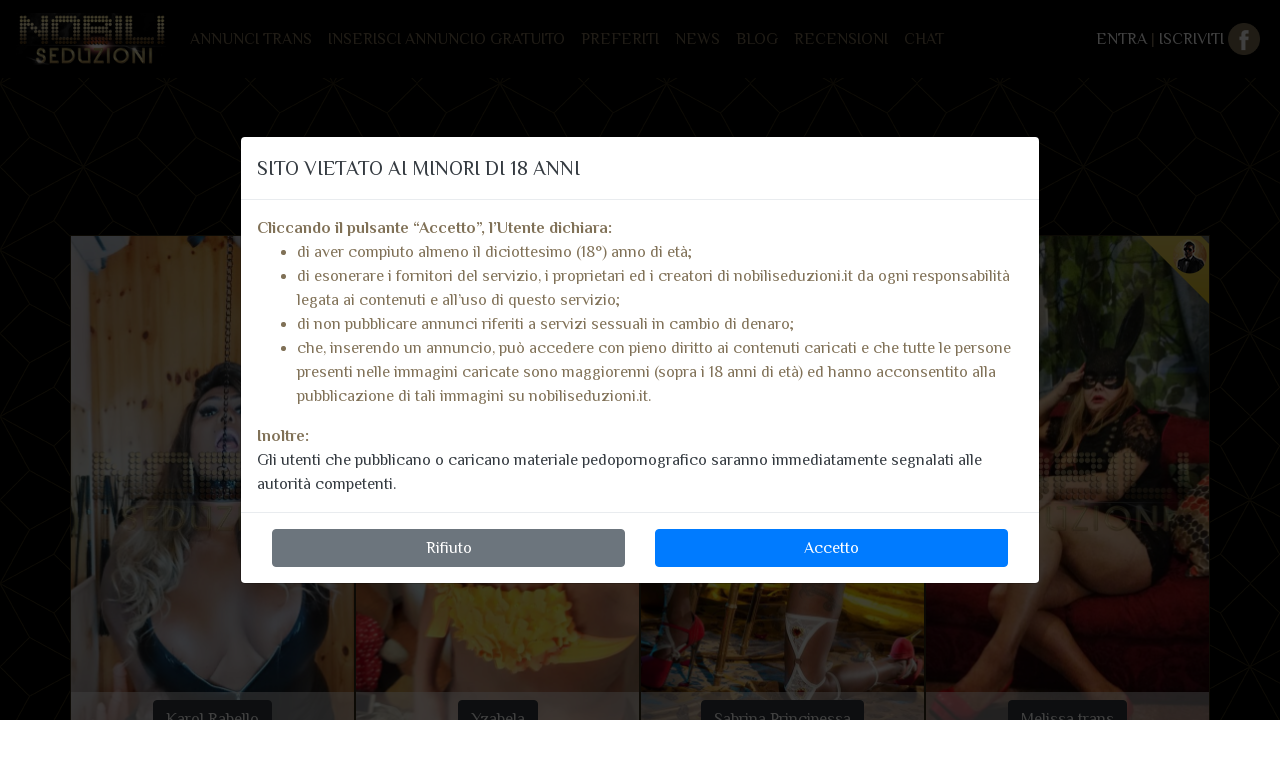

--- FILE ---
content_type: text/html; charset=UTF-8
request_url: https://www.nobiliseduzioni.it/annunci-trans-ravenna-RA/
body_size: 24104
content:
<!DOCTYPE html>
<html lang="en">
<head>
    <!-- Global site tag (gtag.js) - Google Analytics -->
<script async src="https://www.googletagmanager.com/gtag/js?id=UA-2971419-76"></script>
<script>
    window.dataLayer = window.dataLayer || [];
    function gtag(){dataLayer.push(arguments);}
    gtag('js', new Date());
    gtag('config', 'UA-2971419-76');
    
        </script>    
       <!-- Google Tag Manager -->
<script>(function(w,d,s,l,i){w[l]=w[l]||[];w[l].push({'gtm.start':
new Date().getTime(),event:'gtm.js'});var f=d.getElementsByTagName(s)[0],
j=d.createElement(s),dl=l!='dataLayer'?'&l='+l:'';j.async=true;j.src=
'https://www.googletagmanager.com/gtm.js?id='+i+dl;f.parentNode.insertBefore(j,f);
})(window,document,'script','dataLayer','GTM-TS6DWH2');</script>
<!-- End Google Tag Manager -->    <meta charset="utf-8">
    <meta http-equiv="X-UA-Compatible" content="IE=edge">
    <meta name="viewport" content="width=device-width, initial-scale=1, shrink-to-fit=no">

    <link rel="apple-touch-icon" sizes="57x57" href="/apple-icon-57x57.png">
    <link rel="apple-touch-icon" sizes="60x60" href="/apple-icon-60x60.png">
    <link rel="apple-touch-icon" sizes="72x72" href="/apple-icon-72x72.png">
    <link rel="apple-touch-icon" sizes="76x76" href="/apple-icon-76x76.png">
    <link rel="apple-touch-icon" sizes="114x114" href="/apple-icon-114x114.png">
    <link rel="apple-touch-icon" sizes="120x120" href="/apple-icon-120x120.png">
    <link rel="apple-touch-icon" sizes="144x144" href="/apple-icon-144x144.png">
    <link rel="apple-touch-icon" sizes="152x152" href="/apple-icon-152x152.png">
    <link rel="apple-touch-icon" sizes="180x180" href="/apple-icon-180x180.png">
    <link rel="icon" type="image/png" sizes="192x192"  href="/android-icon-192x192.png">
    <link rel="icon" type="image/png" sizes="32x32" href="/favicon-32x32.png">
    <link rel="icon" type="image/png" sizes="96x96" href="/favicon-96x96.png">
    <link rel="icon" type="image/png" sizes="16x16" href="/favicon-16x16.png">
    <link rel="manifest" href="/manifest.json">
    <meta name="msapplication-TileColor" content="#ffffff">
    <meta name="msapplication-TileImage" content="/ms-icon-144x144.png">
    <meta name="theme-color" content="#ffffff">
        <meta name="description" content="I migliori annunci Trans Ravenna su Nobili Seduzioni, il sito italiano dedicato solamente alle Trans vogliose di sesso. Scegli la tua preferita!" />

    <link rel="canonical" href ="https://www.nobiliseduzioni.it/annunci-trans-ravenna-RA/">
        <!-- <link rel="stylesheet" type="text/css" href="../css/loader.php?src=front" /> -->
    <link href="https://fonts.googleapis.com/css2?family=Philosopher:wght@400;700&display=swap" rel="stylesheet">
    <link rel="stylesheet" type="text/css" href="../css/bootstrap.min.css" />
    <link rel="stylesheet" type="text/css" href="../js/jquery-ui-1.12.1.custom/base-theme.css" />
    <link rel="stylesheet" type="text/css" href="../css/font-awesome.min.css" />
    <link rel="stylesheet" type="text/css" href="../css/custom.css?221026" />
    <title>Annunci Trans Ravenna | Nobili Seduzioni</title>
    <!-- <script type="text/javascript" src="../js/jsloader.php?src=front"></script> -->
    <script src="../js/jquery/jquery-3.3.1.min.js"></script>
    <script src="../js/functions.js"></script>
    <script src="../js/dateMonthPicker/jquery.ui.monthpicker.js"></script>
    <script src="../js/popper/popper.min.js"></script>
    <script src="../js/bootstrap/bootstrap.min.js"></script>
    <script>
       // $(function() { window.setInterval("keepSessionAlive()", 5*60*1000); }); //5min.');
        $(document).ready(function() {
            setCookie('NS:res', $(window).width() + 'x' + $(window).height(), 1771642244, '/');
            $('[data-toggle="tooltip"]').tooltip();

        });
        // // // // // // // // // // // // // // // // // // // // // // //
        // Google Analytics Events:
         
            $('BODY').on('click', 'a[href*="lab/redirect.php?"]', function(){
                let $href = $(this).attr('href');
                let sLabel = $href.substring( $href.indexOf('?')+1, $href.indexOf('=') );
                let sValue = getQueryVariable(sLabel, extractQueryString($href, false));
                //ga('send', 'event', 'Resources', 'click', sLabel, sValue);
                gtag('event', 'Click', {
                    'event_category': sLabel,
                    'event_label': sValue
                });
                console.log('GTAG: event', 'Click', sLabel, sValue);
            });
            
    </script>
    <!-- Hotjar Tracking Code for https://www.nobiliseduzioni.it/ -->
    <script>
        (function(h,o,t,j,a,r){
            h.hj=h.hj||function(){(h.hj.q=h.hj.q||[]).push(arguments)};
            h._hjSettings={hjid:2998983,hjsv:6};
            a=o.getElementsByTagName('head')[0];
            r=o.createElement('script');r.async=1;
            r.src=t+h._hjSettings.hjid+j+h._hjSettings.hjsv;
            a.appendChild(r);
        })(window,document,'https://static.hotjar.com/c/hotjar-','.js?sv=');
    </script>
    <style>
    </style>
    <style type="text/css">
    body {background-image:url(../img/bg_blackgold_500.png)}
    A {text-decoration: underline;}
    @media only screen and (min-width: 768px) {      }
    A.aBoxLinkToPage {
        text-decoration: none}
</style>
    <script>
        $(document).ready(function(){
            if($(this).width() < 600 ) {$('#h1Title').addClass('h3');}
            // Links on the box:
            $('div.boxUsers').on('click', function(){
               window.location.href = $(this).find('a.aBoxLinkToPage').prop('href');
            });
        });
    </script>

</head>
<body>
    <!-- Google Tag Manager (noscript) -->
<noscript><iframe src="https://www.googletagmanager.com/ns.html?id=GTM-TS6DWH2"
height="0" width="0" style="display:none;visibility:hidden"></iframe></noscript>
<!-- End Google Tag Manager (noscript) -->    <nav class="navbar navbar-expand-lg navbar-dark bg-black sticky-top">
    <a class="navbar-brand" href="../"><img src="../img/logo_ns_200.png" class="img-fluid" style="max-height:70px;max-width:150px; width:auto"></a>
    <button class="navbar-toggler" type="button" data-toggle="collapse" data-target="#navbarSupportedContent"
            aria-controls="navbarSupportedContent" aria-expanded="false" aria-label="Toggle navigation">
        <span class="navbar-toggler-icon"></span>
    </button>

    <div class="collapse navbar-collapse " id="navbarSupportedContent">
        <ul class="navbar-nav mr-auto">
            <li class="nav-item">
                <a class="nav-link " href="../">Annunci Trans <span class="sr-only">(current)</span></a>
            </li>
            <li class="nav-item">
                <a class="nav-link " href="../welcome/">Inserisci annuncio gratuito</a>
            </li>
            <li class="nav-item">
                <a class="nav-link " href="../trans/favorites.php">Preferiti</a>
            </li>
            <li class="nav-item">
                <a class="nav-link " href="../news/">News</a>
            </li>
            <li class="nav-item">
                <a class="nav-link " href="../blog-trans/">Blog</a>
            </li>
            <li class="nav-item">
                <a class="nav-link " href="../recensioni-trans-di-andrea-nobili/">Recensioni</a>
            </li>
            <li class="nav-item">
                <a class="nav-link " href="../chat">Chat</a>
            </li>
            
        </ul>
        <a href="../sign-in/" class="text-white">ENTRA</a> &nbsp;|&nbsp <a href="../users/scegli-account.php" class="text-white">ISCRIVITI</a> &nbsp;         <a href="https://www.facebook.com/Nobili-Seduzioni-Annunci-101867795965953" target="_blank" class="my-1" title="FACEBOOK: https://www.facebook.com/Nobili-Seduzioni-Annunci-101867795965953"><img src="../img/ico_fb.png" class="newIcon32"></a>&nbsp
        <!-- <a href="https://www.facebook.com/NOBILISEDUZIONI.IT" target="_blank" class="my-1" title="FACEBOOK: https://www.facebook.com/NOBILISEDUZIONI.IT"><img src="../img/ico_fb.png" class="newIcon32"></a>&nbsp -->
        <!-- <a href="https://www.twitter.com/@solopertrans" target="_blank" class="my-1" title="TWITTER: https://www.twitter.com/@solopertrans"><img src="../img/ico_tw.png" class="newIcon32"></a>&nbsp; -->
        <!-- <a href="https://t.me/nobiliseduzionitrans" target="_blank" class="my-1" title="TELEGRAM: https://t.me/nobiliseduzionitrans"><img src="../img/ico_tg.png" class="newIcon32"></a>&nbsp; -->
        <!-- <a href="https://www.linkedin.com/in/andrea-nobili-6196531b9/" target="_blank" class="my-1" title="LINKED IN: https://www.linkedin.com/in/andrea-nobili-6196531b9/"><img src="../img/ico_li.png"></a>&nbsp; -->
        <!-- <a href="https://www.instagram.com/nobiliseduzioni.it/" target="_blank" class="my-1" title="INSTAGRAM: https://www.instagram.com/nobiliseduzioni.it/"><img src="../img/ico_ig.png" class="newIcon32"></a>&nbsp; -->
        

            </div>
</nav>    
    <div style="" id="body-separator"></div>
    
<!-- ################################## HEADER ######################################## -->
<div class="container-fluid pt-1 bg-standard " style="">
        <div class="row position-relative">
            <div class="col-12 text-center  p-0" style="">

            </div>
        </div>
    <!--
        <div class="row" style="background-color:#000;">
            <div class="col-12 text-center p-0" style="">
                <img src="../img/logo_rett_1920.jpg" class="img-fluid" style="">
            </div>
        </div>
    -->
        <div class="row position-relative">
            <div class="col-12 text-center  pt-5 pb-3" style="">
                <h1 style="" class="mainTitle shadow" id="h1Title">Annunci Trans a Ravenna</h1>
                                <em><span style="" class="shadow">Vedi anche: </span><a href="/annunci-trans-forli-cesena-FC/">Forlì-Cesena</a>, <a href="/annunci-trans-rimini-RN/">Rimini</a>, <a href="/annunci-trans-san-marino-rsm-SM/">San Marino (RSM)</a>, <a href="/annunci-trans-ferrara-FE/">Ferrara</a>, <a href="/annunci-trans-bologna-BO/">Bologna</a>. <a href="../" style="" class="different"><i class="fas fa-arrow-alt-circle-up"></i> Scegli nuova provincia</a></em>  <br></div>
            </div>
        </div>
</div>
<div class="container pt-1 bg-standard " style="">

    <div class="row position-relative justify-content-md-center"><div class="col-md-3 col-sm-6 col-12 my-1 border position-relative text-center px-0 boxUsers " style="
                                background: url(../dbfiles/users/79/lg_1024x1024/whatsapp.image.2021-05-05.at.17.44.40.jpeg);
                                background-repeat: no-repeat;
                                background-size: cover;
                                background-position: center center; 
                                
                                "><div style="background:url(../img/1x1_50.png)" class="p-2"><a href="../trans/karol-rabello-79" class="aBoxLinkToPage btn btn-dark " style=" ">Karol Rabello <!-- N --></a></div><div class="position-absolute" style="top:0;right:0" title="Annuncio verificato"><img src="../img/verificato_dx.png" class="img-fluid" alt="Annuncio verificato"></div></div><div class="col-md-3 col-sm-6 col-12 my-1 border position-relative text-center px-0 boxUsers " style="
                                background: url(../dbfiles/users/72/lg_1024x1024/admin4.jpg);
                                background-repeat: no-repeat;
                                background-size: cover;
                                background-position: center center; 
                                
                                "><div style="background:url(../img/1x1_50.png)" class="p-2"><a href="../trans/yzabela-72" class="aBoxLinkToPage btn btn-dark " style=" ">Yzabela  <!-- N --></a></div><div class="position-absolute" style="top:0;right:0" title="Annuncio verificato"><img src="../img/verificato_dx.png" class="img-fluid" alt="Annuncio verificato"></div></div><div class="col-md-3 col-sm-6 col-12 my-1 border position-relative text-center px-0 boxUsers " style="
                                background: url(../dbfiles/users/57/lg_1024x1024/whatsapp.image.2020-05-01.at.19.14.16.jpeg);
                                background-repeat: no-repeat;
                                background-size: cover;
                                background-position: center center; 
                                
                                "><div style="background:url(../img/1x1_50.png)" class="p-2"><a href="../trans/sabrina-principessa-57" class="aBoxLinkToPage btn btn-dark " style=" ">Sabrina Principessa <!-- N --></a></div><div class="position-absolute" style="top:0;right:0" title="Annuncio verificato"><img src="../img/verificato_dx.png" class="img-fluid" alt="Annuncio verificato"></div></div><div class="col-md-3 col-sm-6 col-12 my-1 border position-relative text-center px-0 boxUsers " style="
                                background: url(../dbfiles/users/1539/lg_1024x1024/whatsapp.image.2021-03-12.at.13.20.12.jpeg);
                                background-repeat: no-repeat;
                                background-size: cover;
                                background-position: center center; 
                                
                                "><div style="background:url(../img/1x1_50.png)" class="p-2"><a href="../trans/melissa-trans-1539" class="aBoxLinkToPage btn btn-dark " style=" ">Melissa trans  <!-- N --></a></div><div class="position-absolute" style="top:0;right:0" title="Annuncio verificato"><img src="../img/verificato_dx.png" class="img-fluid" alt="Annuncio verificato"></div></div><div class="col-md-3 col-sm-6 col-12 my-1 border position-relative text-center px-0 boxUsers " style="
                                background: url(../dbfiles/users/1866/lg_1024x1024/fcf4b448-a372-4c8f-933c-9d85289e7953.jpeg);
                                background-repeat: no-repeat;
                                background-size: cover;
                                background-position: center center; 
                                
                                "><div style="background:url(../img/1x1_50.png)" class="p-2"><a href="../trans/nati-natasha-1866" class="aBoxLinkToPage btn btn-dark " style=" ">Nati Natasha <!-- N --></a></div><div class="position-absolute" style="top:0;right:0" title="Annuncio verificato"><img src="../img/verificato_dx.png" class="img-fluid" alt="Annuncio verificato"></div></div><div class="col-md-3 col-sm-6 col-12 my-1 border position-relative text-center px-0 boxUsers " style="
                                background: url(../dbfiles/users/1737/lg_1024x1024/4.jpg);
                                background-repeat: no-repeat;
                                background-size: cover;
                                background-position: center center; 
                                
                                "><div style="background:url(../img/1x1_50.png)" class="p-2"><a href="../trans/jakeline-e-carla-castelli-donna-e-trans-coppia-fogosa-1737" class="aBoxLinkToPage btn btn-dark " style=" ">Jakeline e carla castelli Donna e trans , coppia fogosa <!-- N --></a></div><div class="position-absolute" style="top:0;right:0" title="Annuncio verificato"><img src="../img/verificato_dx.png" class="img-fluid" alt="Annuncio verificato"></div></div><div class="col-md-3 col-sm-6 col-12 my-1 border position-relative text-center px-0 boxUsers " style="
                                background: url(../dbfiles/users/1338/lg_1024x1024/whatsapp.image.2020-10-26.at.09.12.45.jpeg);
                                background-repeat: no-repeat;
                                background-size: cover;
                                background-position: center center; 
                                
                                "><div style="background:url(../img/1x1_50.png)" class="p-2"><a href="../trans/sara-shiva-pornostar-1338" class="aBoxLinkToPage btn btn-dark " style=" ">Sara Shiva - Pornostar <!-- N --></a></div><div class="position-absolute" style="top:0;right:0" title="Annuncio verificato"><img src="../img/verificato_dx.png" class="img-fluid" alt="Annuncio verificato"></div></div><div class="col-md-3 col-sm-6 col-12 my-1 border position-relative text-center px-0 boxUsers " style="
                                background: url(../dbfiles/users/2214/lg_1024x1024/img_20220629_021110.jpg);
                                background-repeat: no-repeat;
                                background-size: cover;
                                background-position: center center; 
                                
                                "><div style="background:url(../img/1x1_50.png)" class="p-2"><a href="../trans/chanel-walker-2214" class="aBoxLinkToPage btn btn-dark " style=" ">Chanel Walker <!-- N --></a></div><div class="position-absolute" style="top:0;right:0" title="Annuncio verificato"><img src="../img/verificato_dx.png" class="img-fluid" alt="Annuncio verificato"></div></div><div class="col-md-3 col-sm-6 col-12 my-1 border position-relative text-center px-0 boxUsers " style="
                                background: url(../dbfiles/users/1873/lg_1024x1024/whatsapp.image.2021-01-04.at.17.12.15.jpeg);
                                background-repeat: no-repeat;
                                background-size: cover;
                                background-position: center center; 
                                
                                "><div style="background:url(../img/1x1_50.png)" class="p-2"><a href="../trans/dayla-saragoni-1873" class="aBoxLinkToPage btn btn-dark " style=" ">Dayla Saragoni <!-- N --></a></div><div class="position-absolute" style="top:0;right:0" title="Annuncio verificato"><img src="../img/verificato_dx.png" class="img-fluid" alt="Annuncio verificato"></div></div></div></div>
<div class="container pt-1 mt-5 bg-standard">
    </div>


    
<div class="modal fade" id="divModal18Anni" tabindex="-1" role="dialog" aria-labelledby="exampleModalCenterTitle" aria-hidden="true">
    <div class="modal-dialog modal-dialog-centered modal-lg" role="document">
        <div class="modal-content">
            
            <div class="modal-header">
                <h5 class="modal-title text-dark" id="exampleModalLongTitle">SITO VIETATO AI MINORI DI 18 ANNI</h5>
            </div>
            
            <div class="modal-body text-dark">
                <strong>Cliccando il pulsante “Accetto”, l’Utente dichiara:</strong>  
                <ul>
                    <li>di aver compiuto almeno il diciottesimo (18°) anno di età;</li>
                    <li>di esonerare i fornitori del servizio, i proprietari ed i creatori di nobiliseduzioni.it da ogni responsabilità legata ai contenuti e all’uso di questo servizio;</li>
                    <li>di non pubblicare annunci riferiti a servizi sessuali in cambio di denaro;</li>
                    <li>che, inserendo un annuncio, può accedere con pieno diritto ai contenuti caricati e che tutte le persone presenti nelle immagini caricate sono maggiorenni (sopra i 18 anni di età) ed hanno acconsentito alla pubblicazione di tali immagini su nobiliseduzioni.it.</li>
                </ul>
                <strong>Inoltre:</strong><br>
                Gli utenti che pubblicano o caricano materiale pedopornografico saranno immediatamente segnalati alle autorità competenti.<br>
            </div>
            
            <div class="modal-footer">
                <div class="container-fluid">
                    <div class="row">
                        <div class="col-6"><button type="button" class="btn btn-secondary w-100" onclick="location.href='https://www.google.it'">Rifiuto</button></div>
                        <div class="col-6"><button type="button" class="btn btn-primary w-100" data-dismiss="modal">Accetto</button></div>
                    </div>
                </div>
            </div>
        </div>
    </div>
</div>
<script>$('#divModal18Anni').modal({backdrop: 'static', show: true});</script>
    <div class="container-fluid p-0 pt-1">
    <footer style="/*height:5rem*/" class="bg-black mt-4">
        <div style=" ">
            <div class="float-right">
                <a href="https://www.nobiliseduzioni.it/"><img id="ft_logo" src="../img/logo_ns_200.png" style="width:90px; height:auto;"></a>
            </div>
                    </div>
        <div style="clear:both;" class="text-center font-size-smaller" id="footerLastLinks">
                        <small  class="text-white">
                                <a href="../" id=""  class="text-white"><u>Home</u></a>
                <a href="../legal/cookie-policy.php" id="footerCookieOpen"  class="text-white"><u>Cookies policy</u></a>
                                <a href="../legal/copyright.php" id="footerCopyrightOpen"  class="text-white"><u>Copyright</u></a>
                <br> &copy; 2026 Nobili Seduzioni, sito per incontri trans, all rights reserved.             </small>
        </div>
    </footer>
</div>            <script>
        $(document).on('click', '.popup-confirm', function() {
        var title = $(this).data('title');
        var action = $(this).data('action');
        $('#popup-btn-confirm').show();
        $('#popup-btn-confirm').removeClass();
        $('#popup-btn-confirm').addClass('btn');
        if (action === 'delete') {
            $('#popup-btn-confirm').addClass('btn-danger');
            $('#popup-btn-confirm').html('Delete');
        }
        if (action === 'update') {
            $('#popup-btn-confirm').addClass('btn-sand');
            $('#popup-btn-confirm').html('Update');
        }
        if (action === 'insert') {
            $('#popup-btn-confirm').addClass('btn-teal');
            $('#popup-btn-confirm').html('Insert');
        }
        if (action === 'send') {
            $('#popup-btn-confirm').addClass('btn-darkblue');
            $('#popup-btn-confirm').html('Send');
        }
        $('.modal-header').html('Confirm action');
        $('.modal-body').html('Sicuro?');

        $('#popup-btn-confirm').attr('href', $(this).attr('href'));
    });
        // Simple Notification Function
    function notificationPopup(content) {
        $('#popup-confirm').modal('toggle');
        $('#popup-btn-close').addClass('btn-default');
        $('#popup-btn-close').html('Close');
        $('.modal-header').html('Notification');
        $('.modal-body').html(content);

    }
</script>
<!-- Confirm Modal -->
<div style="display:none;" class="modal fade" id="popup-confirm" tabindex="-1" role="dialog" aria-labelledby="confirmPopup" aria-hidden="true" data-backdrop="false">
    <div class="modal-dialog">
        <div class="modal-content">
            <div class="modal-header">
                <!-- Some header line -->
            </div>
            <div class="modal-body">
                <!-- Some body line -->
            </div>
            <div class="modal-footer">
                <button id="popup-btn-close" type="button" class="btn btn-default" data-dismiss="modal">Cancel</button>
                <a id="popup-btn-confirm" style="cursor:hand;"><!-- Some confirm button line --></a>
            </div>
        </div>
    </div>
</div>
<style>
    .modal {
        background: rgba(0, 0, 0, 0.5);
    }

    a.popup-confirm {
        cursor: hand !important;
    }
</style>    <!--
<div id="msgBox">
	<img class="onRight newIcon64" src="/lab/icons/icon_close.png" alt="Close popup" id="btn_close_msgbox"  />
	<img class="onLeft newIcon64"  src="/lab/icons/icon_info.png" />
	<p id="msg" style="text-align: center;"></p>
	<div class="clear"></div>
</div>
<script>
$(document).ready(function(){
	$('#btn_close_msgbox').on('click', function(){
		//alert($('#msgBox').html());
		$('#msgBox').hide('slow');
	});
});
</script>
-->
<!-- ecio -->    

</body>
</html>

--- FILE ---
content_type: application/javascript
request_url: https://www.nobiliseduzioni.it/js/functions.js
body_size: 9150
content:
////////////////////////////////////// COOKIES
function getCookie(NameOfCookie){
	if (document.cookie.length > 0){
		var begin = document.cookie.indexOf(NameOfCookie+"=");
		if (begin != -1) {
			begin += NameOfCookie.length+1;
			var end = document.cookie.indexOf(";", begin);
			if (end == -1) end = document.cookie.length;
			return unescape(document.cookie.substring(begin, end));
		}
	}
	return null;
}
function setCookie(NameOfCookie, value, expiredays, path, domain, secure) {
	var cookie;
	var ExpireDate = new Date ();
	ExpireDate.setTime(ExpireDate.getTime() + (expiredays * 24 * 3600 * 1000));
	cookie = NameOfCookie + "=" + escape(value);
	cookie = cookie + ((expiredays == null) ? "" : "; expires=" + ExpireDate.toGMTString());
	cookie = cookie + ((path == null) ? "" : "; path=" + path);
	cookie = cookie + ((domain == null) ? "" : "; domain=" + domain);
	cookie = cookie + ((secure == null) ? "" : "; secure=" + secure);
	document.cookie = cookie;
}
function delCookie(NameOfCookie) {
	if (getCookie(NameOfCookie)) {
		document.cookie = NameOfCookie + "=" + "; expires=Thu, 01-Jan-70 00:00:01 GMT; path=/; domain=" + location.hostname;
	}
}
////////////////////////////////////// ADD EVENTS: Aggiunge una funzione da eseguire al verificarsi di un evento
function addEvent(obj,ev,fn){
	if(obj.addEventListener) { //alert('w3c'); // metodo w3c 
		obj.addEventListener(ev, fn, false);
	} else if(obj.attachEvent) { //alert('IE'); // metodo IE
		obj.attachEvent('on'+ev, fn);
	} else { //otherwise alert('otherwise');
		if(typeof(obj['on'+ev])=='function'){
			var f=obj['on'+ev];			
			obj['on'+ev]=function(){f();fn();}
		}
		else { obj['on'+ev]=fn; }		
	}
}
////////////////////////////////////// MESSAGE BOX
function hideMsg() {
	var msgBox;
	msgBox = document.getElementById('msgBox');
	if (msgBox) msgBox.style.display = 'none';
};
function delayHideMsg(sec) {
	window.setTimeout('hideMsg()', (sec*1000) );
};
function showMsg(sec) {
	var msgText, msgBox;
	msgText = document.getElementById('msg');
	msgBox  = document.getElementById('msgBox');
	
	if (msgText && msgBox) {
		if ( msgText.innerHTML != '') {
			msgBox.style.display = 'block';
			delayHideMsg(sec);
		}
	}
};
function setMsg(txt) {
	var msgText;
	msgText = document.getElementById('msg');
	if (msgText) msgText.innerHTML = txt;
}
function onLoadShowMsg() { showMsg(7); }			
addEvent(window, 'load', onLoadShowMsg);


////////////////////////////////////////FORM: Controlli sull'inserimento dei dati 
function formRequired(form, name, msg) { //Campo obbligatorio
	if (!form) alert('form non è definito! '+name);
	if (!form[name].value) {
		alert(msg);
		form[name].focus();
		return false;
	}
	return true;			
}
function formChecked(form, name, msg) { //Campo obbligatorio
	if (!form[name].checked) {
		alert(msg);
		form[name].focus();
		return false;
	}
	return true;			
}
function formInteger(form, name, msg) { //Campo intero
	if ( form[name].value) {
		if (isNaN( form[name].value) ) {
			alert(msg);
			form[name].focus();
			return false;
		}
		if (parseInt(form[name].value) != parseFloat(form[name].value)) {
			alert(msg);
		} else form[name].value = parseInt(form[name].value);
	}
	return true;
}
function formNumber(form, name, msg) { //Campo Numerico
	if ( form[name].value ) {
		if (isNaN( form[name].value) ) form[name].value = form[name].value.replace(',','.');
		
		if (isNaN( form[name].value) ) {
			alert(msg);
			form[name].focus();
			return false;
		} else form[name].value = parseFloat(form[name].value);
	}
	return true
}

function formEmail(form, name, msg) { //Campo Email
	var regExp_email = /^[_a-z0-9-]+(\.[_a-z0-9-]+)*@[a-z0-9-]+(\.[a-z0-9-]+)*(\.[a-z]{2,4})$/;		// @
	if(!form[name].value.match(regExp_email)) {
		alert(msg);
		form[name].focus();
		return false;
	}
	return true;	
}

function formDate(form, name, msg) { //Campo data 
	var regExp_date = /\b(0?[1-9]|[12][0-9]|3[01])[\/-](0?[1-9]|1[012])[\/-](19|20)?[0-9]{2}\b/;		//gg/mm/aaaa
	if(!form[name].value.match(regExp_date)) {
		alert(msg);
		form[name].focus();
		return false;
	}			
	return true;	
}
function formYear(form, name, msg) { //Campo anno
	var regExp_date = /\b(19|20)?[0-9]{2}\b/;		//aaaa
	if(!form[name].value.match(regExp_date)) {
		alert(msg);
		form[name].focus();
		return false;
	}			
	return true;	
}
function formTime(form,name,msg){//Campo Tempo
	var regExp_time = /^([01]\d|2[0-3]):([0-5]\d)$/; //HH:mm
	if(!form[name].value.match(regExp_time)){
		alert(msg);
		form[name].focus();
		return false;
	}
	return true;
}
/////////////////////////////////////// UTILITIES
//Restituisce gg-mm-aaaa con un giorno in più prende gg-mm-aaaa
function addDay(data){
	var datasplit = data.split("-");
	newdata = new Date(datasplit[2],(datasplit[1]-1),datasplit[0]);
	newdata.setDate(newdata.getDate()+1);
	var sGiorno = (newdata.getDate()<10) ? "0" + newdata.getDate().toString() : newdata.getDate().toString(); 
	var sMese = (newdata.getMonth()<9) ? "0" + (newdata.getMonth() + 1).toString() : (newdata.getMonth() + 1).toString();
	var sAnno = newdata.getFullYear().toString();
	var sDataCompleta = "".concat(sGiorno,"-",sMese,"-",sAnno); 
	return sDataCompleta;
}
function roundNumber(num, dec) {
    var result = Math.round(num*Math.pow(10,dec))/Math.pow(10,dec);
    return result;
}
//http://dl.dropbox.com/u/35146/js/tests/isNumber.html
function isNumber(n) {
  return !isNaN(parseFloat(n)) && isFinite(n);
}
// toglie duplicati e sorta l'array:
/* use: new array = array.filter( arrayUnique ); */
function arrayUnique(value, index, self) { 
    return self.indexOf(value) === index;
}

function isValidDate(dateString) {	//yyyy-mm-dd
  var regEx = /^\d{4}-\d{2}-\d{2}$/;
  if(!dateString.match(regEx)) return false;  // Invalid format
  var d = new Date(dateString);
  if(!d.getTime() && d.getTime() !== 0) return false; // Invalid date
  return d.toISOString().slice(0,10) === dateString;
}
/*  used in: /users/bootcamp/access.php
/*  used in: /users/marathon/access.php
	usage:
	   $(document).ready(function(){
			fitToScreen(95);
		});
		$(window).on('resize orientationchange', function(e) {
			fitToScreen(95);
		});
 */
function fitToScreen(topOffset){

	var proportion = 1.78;

    var viewPortW = Math.max(document.documentElement.clientWidth, window.innerWidth || 0);
    var viewPortH = Math.max(document.documentElement.clientHeight, window.innerHeight  || 0);

    // troppo largo, mi baso sull'altezza:
    if(parseFloat(viewPortW / (viewPortH -  topOffset))  >= proportion) {
        var containerCss = new function(){
            this.width = parseInt(viewPortH -  topOffset - 3) * proportion;
            this.height =  this.width/proportion;
        };
    }
    else {
        var containerCss = {
            width: '100%',
			height: viewPortW/proportion
        };

	}
	//console.log(containerHeight);
    console.log(containerCss);

    $('#main').css({'height' : viewPortH - $('#main').offset().top});
    $('.video-container').css({'width' : containerCss.width, 'height' : containerCss.height});

	return true;

}

function keepSessionAlive() {$.post("https://" + window.location.hostname + "/users/ping.php");}

//Wikipedia content popup function
function wikipediaPopup() {
	$('body').append( '<div id="divPopupWiki"></div>');
	$('a').mouseenter(function() {
		var $this = $(this);
		var $thisParent = $this.parent();
		var linkHref =  $this.attr('href');
		var wikiPosition = $this.position();
		if(linkHref.indexOf('wikipedia.org') >= 0){
			if(linkHref.indexOf('https') >= 0){
			var sTerm = linkHref.substr(30, );
			}else{
			var sTerm = linkHref.substr(29, );
			}

			//Call the open function, GET-type of request, url, true-asynchronous
			$.ajax({url: 'https://en.wikipedia.org/api/rest_v1/page/summary/' + sTerm,
					dataType: 'json',
					success: function(result){
						var $oResponseWiki = result;
						var sWikiText = $oResponseWiki.extract;
						var textLength = 300;
						var sWikiTextTrimed = sWikiText.length > textLength ?
						sWikiText.substring(0, textLength - 3) + "..." :
						sWikiText;
						if ($oResponseWiki.hasOwnProperty('thumbnail')) {
							$('#divPopupWiki').html('<div class="divWikiThumb"><div class="divPopupWikiTitle">' + $oResponseWiki.displaytitle + '<img class="imgPopupWikiIcon" src="/lab/icons/icon_logo_wiki.jpg"></div><p class="pPopupWikiText">' + sWikiTextTrimed + '</p><img style="margin-bottom: -4px;" src="' + $oResponseWiki.thumbnail.source + '"></div>');
						} else {
							$('#divPopupWiki').html('<div class="divWikiThumb"><div class="divPopupWikiTitle">' + $oResponseWiki.displaytitle + '<img class="imgPopupWikiIcon" src="/lab/icons/icon_logo_wiki.jpg"></div><p class="pPopupWikiText">' + sWikiTextTrimed + '</p></div>');
						}
						//return server response as an object with JSON.parse
						console.log($oResponseWiki);
					}
			});
			$('#divPopupWiki').appendTo($thisParent);
			$('#divPopupWiki').fadeIn();
			if(wikiPosition.left<700)
			$('#divPopupWiki').css('margin-left', wikiPosition.left);
			else
			$('#divPopupWiki').css('margin-left', wikiPosition.left-340);
		}
		$this.mouseleave(function() {
			$('#divPopupWiki').fadeOut();
		});

	});

}
